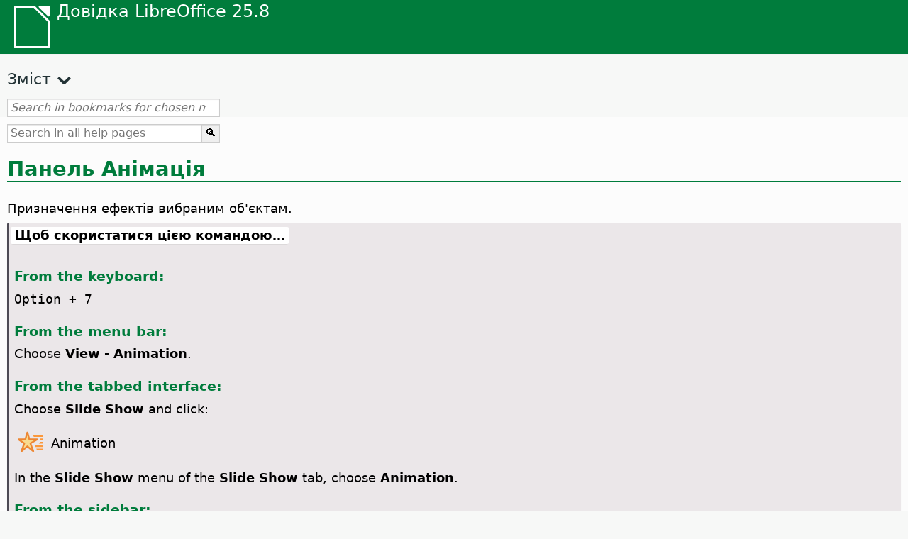

--- FILE ---
content_type: text/html
request_url: https://help.libreoffice.org/latest/uk/text/simpress/01/06060000.html
body_size: 4859
content:
<!DOCTYPE html>
<html lang="uk" dir="ltr">
<head>
<base href="../../../../">
<meta http-equiv="Content-Type" content="text/html; charset=utf-8">
<meta http-equiv="Content-Security-Policy" content="script-src 'self' 'unsafe-inline' 'unsafe-eval' piwik.documentfoundation.org">
<title>Панель Анімація</title>
<link rel="shortcut icon" href="media/navigation/favicon.ico">
<link type="text/css" href="normalize.css" rel="Stylesheet">
<link type="text/css" href="prism.css" rel="Stylesheet">
<link type="text/css" href="default.css" rel="Stylesheet">
<script type="text/javascript" src="polyfills.js"></script><script type="text/javascript" src="languages.js"></script><script type="text/javascript" src="uk/langnames.js"></script><script type="text/javascript" src="flexsearch.debug.js"></script><script type="text/javascript" src="prism.js"></script><script type="text/javascript" src="help2.js" defer></script><script type="text/javascript" src="tdf_matomo.js" defer></script><script type="text/javascript" src="a11y-toggle.js" defer></script><script type="text/javascript" src="paginathing.js" defer></script><script type="text/javascript" src="uk/bookmarks.js" defer></script><script type="text/javascript" src="uk/contents.js" defer></script><script type="text/javascript" src="help.js" defer></script><meta name="viewport" content="width=device-width,initial-scale=1">
</head>
<body>
<header id="TopLeftHeader"><a class="symbol" href="uk/text/shared/05/new_help.html"><div></div></a><a class="logo" href="uk/text/shared/05/new_help.html"><p dir="auto">Довідка LibreOffice 25.8</p></a><div class="dropdowns">
<div class="modules">
<button type="button" data-a11y-toggle="modules-nav" id="modules" aria-haspopup="true" aria-expanded="false" aria-controls="modules-nav">Модуль</button><nav id="modules-nav" hidden=""></nav>
</div>
<div class="lang">
<button type="button" data-a11y-toggle="langs-nav" id="langs" aria-haspopup="true" aria-expanded="false" aria-controls="modules-nav">Мова</button><nav id="langs-nav" hidden=""></nav>
</div>
</div></header><aside class="leftside"><input id="accordion-1" name="accordion-menu" type="checkbox"><label for="accordion-1" dir="auto">Зміст</label><div id="Contents" class="contents-treeview"></div></aside><div id="SearchFrame"><div id="Bookmarks">
<input id="search-bar" type="search" class="search" placeholder="Search in bookmarks for chosen module" dir="auto"><div class="nav-container" tabindex="0"><nav class="index" dir="auto"></nav></div>
</div></div>
<div id="DisplayArea" itemprop="softwareHelp" itemscope="true" itemtype="http://schema.org/SoftwareApplication">
<noscript><div id="WarnJS"><h1 dir="auto">Активуйте JavaScript у браузері для відображення довідки LibreOffice.</h1></div></noscript>
<div class="xapian-omega-search"><form name="P" method="get" action="/25.8/uk/search" target="_top">
<input id="omega-autofocus" type="search" name="P" placeholder="Search in all help pages" dir="auto"><input type="submit" class="xapian-omega-search-button" value="🔍">
</form></div>
<meta itemprop="applicationCategory" content="BusinessApplication">
<meta itemprop="applicationSuite" content="LibreOffice">
<meta itemprop="name" content="LibreOffice">
<meta itemprop="operatingsystem" content="Windows, Linux, MacOS">
<meta itemprop="author.name" content="The LibreOffice Documentation Team">
<meta itemprop="publisher.name" content="The Document Foundation">
<meta itemprop="softwareVersion" content="25.8">
<meta itemprop="inLanguage" content="uk">
<meta itemprop="datePublished" content="2020">
<meta itemprop="headline" content="Панель Анімація">
<meta itemprop="license" content="https://www.libreoffice.org/download/license/">
<meta itemprop="image" content="media/navigation/libo-symbol-white.svg">
<a id="effect"></a>
<a id="bm_id3148837"></a><meta itemprop="keywords" content="звуки, для ефектів">
<meta itemprop="keywords" content="ефекти, звуки">
<meta itemprop="keywords" content="звуки, формати">
<meta itemprop="keywords" content="презентації, порядок ефектів">
<meta itemprop="keywords" content="списки, анімація">
<meta itemprop="keywords" content="анімація, список">
<a id="bm_id2649006"></a>
<a id="bm_id821703261800630"></a>
<a id="bm_@@nowidget@@"></a>
<a id="bm_id3151244"></a>
<h1 id="hd_id3148837" dir="auto">Панель Анімація</h1>
<p id="par_id3144773" class="paragraph" dir="auto"><a id="effekttext"></a><span class="avis">Призначення ефектів вибраним об'єктам.</span></p>

<a id="howtoget"></a><div class="howtoget">
<div><p class="howtogetheader" dir="auto"><a id="wie"></a>Щоб скористатися цією командою…</p></div>
<div class="howtogetbody">
  <div class="embedded">
<a id="effect"></a>
          <div class="embedded">
<a id="from_keyboard"></a><h4 id="par_id101544936253402" dir="auto">From the keyboard:</h4>
</div>
      <p id="par_id501703261922548" class="paragraph" dir="auto"><span id="swlnsystextsimpress0000000407xml_2" class="switchinline"><span hidden="true" id="MACtextsimpress0000000407xml_2" class="MAC"><span class="keycode">Option</span></span><span hidden="true" id="defaulttextsimpress0000000407xml_2"><span class="keycode">Alt</span></span></span><span class="keycode"> + 7</span></p>
    <div class="embedded">
<a id="from_menu_bar"></a><h4 id="par_id441684934473786" dir="auto">From the menu bar:</h4>
</div>
    <p id="par_id3149262" class="paragraph" dir="auto">Choose <span class="menuitem">View - Animation</span>.</p>
    <div class="embedded">
<a id="from_tabUI"></a><h4 id="par_id711684934483926" dir="auto">From the tabbed interface:</h4>
</div>
    <p id="par_id811703261105161" class="paragraph" dir="auto">Choose <span class="menuitem">Slide Show</span> and click:</p>
    <a id="syeffect"></a>
      
        <div class="icontable">
          <div class="iconcell"><p id="par_id3155603" class="paragraphintable" dir="auto"><img src="media/icon-themes/cmd/sc_diaeffect.svg" class="iconimage" alt="Icon Custom Animation" style="width:38px;height:38px" itemprop="icon" itemscope="true" itemtype="http://schema.org/ImageObject"></p></div>
          <div class="iconcell"><p id="par_id3154754" class="paragraphintable" dir="auto">Animation</p></div>
        </div>
      
    
    <p id="par_id281703261121030" class="paragraph" dir="auto">In the <span class="menuitem">Slide Show</span> menu of the <span class="menuitem">Slide Show</span> tab, choose <span class="menuitem">Animation</span>.</p>
    <div class="embedded">
<a id="from_sidebar"></a><h4 id="hd_id931686399557948" dir="auto">From the sidebar:</h4>
</div>
    <p id="par_id3146976" class="paragraph" dir="auto">Open the <span class="menuitem">Animation</span> deck.</p>
  </div>
</div>
</div>
<br>
<a id="bm_id315124"></a>
<h2 id="par_idN1078E" dir="auto">Список анімацій</h2>
<p id="par_idN10792" class="paragraph" dir="auto"><span class="avis">Перелік всіх анімацій, які використовуються для поточного слайда.</span></p>
<ul itemprop="Unordered" itemscope="true" itemtype="http://schema.org/ItemList" dir="auto">
<li itemprop="itemListElement" itemscope="true" itemtype="http://schema.org/ItemListUnordered" dir="auto">
<p id="par_idN10798" class="paragraph" dir="auto">На кожному слайді є одна основна анімація, яка запускається при показі слайдів.</p>
</li>
<li itemprop="itemListElement" itemscope="true" itemtype="http://schema.org/ItemListUnordered" dir="auto">
<p id="par_idN1079C" class="paragraph" dir="auto">Можна включати додаткові анімації, що запускаються при показі відповідної фігури. Якщо на слайді є такі анімовані фігури, їх перелік наводиться в нижній частині списку анімацій. На ярличках показано імена фігур, для яких передбачена анімація.</p>
</li>
</ul>
<p id="par_idN1079F" class="paragraph" dir="auto">Кожен елемент списку складається з таких двох рядків:</p>
<ul itemprop="Unordered" itemscope="true" itemtype="http://schema.org/ItemList" dir="auto">
<li itemprop="itemListElement" itemscope="true" itemtype="http://schema.org/ItemListUnordered" dir="auto">
<p id="par_idN107B5" class="paragraph" dir="auto">У першому рядку запису показано піктограму миші, якщо анімація запускається клацанням миші, а також годинник, коли анімація починається після завершення попередньої анімації. Назва форми для ефекту анімації або перші символи анімованого тексту.</p>
</li>
<li itemprop="itemListElement" itemscope="true" itemtype="http://schema.org/ItemListUnordered" dir="auto">
<p id="par_idN107B1" class="paragraph" dir="auto">У другому рядку значок показує ефект анімації, потім вказано категорію та назву ефекту.</p>
</li>
</ul>
<a id="bm_id5084688"></a>
<h2 id="par_idN107B8" dir="auto">Додати</h2>
<p id="par_idN107BC" class="paragraph" dir="auto"><span class="avis">Додає ще один анімаційний ефект для вибраного на слайді об'єкта.</span></p>
<a id="bm_id6661275"></a>
<h2 id="par_idN107E2" dir="auto">Вилучити</h2>
<p id="par_idN107E6" class="paragraph" dir="auto"><span class="avis">Видаляє вибрані анімаційні ефекти зі списку анімацій.</span></p>
<a id="bm_id9049348"></a>
<a id="bm_id214545"></a>
<h2 id="par_idN10827" dir="auto">Змінити порядок</h2>
<p id="par_idN1082B" class="paragraph" dir="auto"><span class="avis">Натисніть одну з кнопок для переміщення вибраного анімаційного ефекту у списку вниз або вгору.</span></p>

<a id="bm_id2659992"></a>
<h2 id="par_idN107F0" dir="auto">Категорія</h2>
<p id="par_idN107EF" class="paragraph" dir="auto"><span class="avis">Виберіть категорію ефекту анімації.</span> Доступні такі категорії:</p>
<ul itemprop="Unordered" itemscope="true" itemtype="http://schema.org/ItemList" dir="auto">
<li itemprop="itemListElement" itemscope="true" itemtype="http://schema.org/ItemListUnordered" dir="auto">
<p id="par_idN10571" class="paragraph" dir="auto"><span class="emph">Вхід:</span> виберіть зі списку ефектів вхідний ефект.</p>
</li>
<li itemprop="itemListElement" itemscope="true" itemtype="http://schema.org/ItemListUnordered" dir="auto">
<p id="par_idN10578" class="paragraph" dir="auto"><span class="emph">Виділення:</span> виберіть зі списку ефект для виділення.</p>
</li>
<li itemprop="itemListElement" itemscope="true" itemtype="http://schema.org/ItemListUnordered" dir="auto">
<p id="par_idN1057F" class="paragraph" dir="auto"><span class="emph">Вихід:</span> виберіть зі списку ефект для виходу.</p>
</li>
<li itemprop="itemListElement" itemscope="true" itemtype="http://schema.org/ItemListUnordered" dir="auto">
<p id="par_idN10586" class="paragraph" dir="auto"><span class="emph">Траєкторії:</span> виберіть зі списку ефект для траєкторії руху.</p>
</li>
</ul>
<a id="bm_id2659995"></a>
<h2 id="par_idN107F1" dir="auto">Ефект</h2>
<p id="par_idN107F2" class="paragraph" dir="auto"><span class="avis">Виберіть ефект анімації.</span></p>

<a id="bm_id2659993"></a>
<h2 id="par_idN107E9" dir="auto">Пуск</h2>
<p id="par_idN107ED" class="paragraph" dir="auto"><span class="avis">Показує, коли починатиметься вибраний ефект анімації.</span> Доступні такі варіанти запуску:</p>
<ul itemprop="Unordered" itemscope="true" itemtype="http://schema.org/ItemList" dir="auto">
<li itemprop="itemListElement" itemscope="true" itemtype="http://schema.org/ItemListUnordered" dir="auto">
<p id="par_idN107F3" class="paragraph" dir="auto"><span class="emph">На клацання</span> - анімація запускається клацанням миші.</p>
</li>
<li itemprop="itemListElement" itemscope="true" itemtype="http://schema.org/ItemListUnordered" dir="auto">
<p id="par_idN107FA" class="paragraph" dir="auto"><span class="emph">З попередньої</span> - анімація запускається відразу.</p>
</li>
<li itemprop="itemListElement" itemscope="true" itemtype="http://schema.org/ItemListUnordered" dir="auto">
<p id="par_idN10801" class="paragraph" dir="auto"><span class="emph">Після попередньої</span> - анімація запускається, як тільки закінчується попередня анімація.</p>
</li>
</ul>
<a id="bm_id3262733"></a>
<a id="bm_id3262734"></a>
<a id="bm_id3262735"></a>
<a id="bm_id3262736"></a>
<a id="bm_id3262737"></a>
<a id="bm_id3262738"></a>
<a id="bm_id3262739"></a>
<a id="bm_id3262740"></a>
<a id="bm_id326241"></a>
<h2 id="par_idN10807" dir="auto">Properties: Direction, Spokes, Amount, Color, First color, Fill color, Size, Line color, Font, Font size, Typeface, Zoom</h2>
<p id="par_idN1080B" class="paragraph" dir="auto"><span class="avis">Вибір додаткових властивостей анімації. Натисніть кнопку <span class="emph">Параметри</span>, щоб відкрити діалогове вікно <a target="_top" href="uk/text/simpress/01/effectoptions.html">Параметри ефектів</a>, де можна вибирати і застосовувати властивості.</span></p>

<a id="bm_id5313272"></a>
<h2 id="par_idN10820" dir="auto">Тривалість</h2>
<p id="par_idN10824" class="paragraph" dir="auto"><span class="avis">Визначає тривалість вибраного анімаційного ефекту.</span></p>
<a id="bm_id1275978"></a>
<h2 id="par_idN10835" dir="auto">Затримка</h2>
<p id="par_idN10839" class="paragraph" dir="auto"><span class="avis">Початок анімації затримається на такий час.</span></p>
<a id="bm_id5902890"></a>
<h2 id="par_idN1083C" dir="auto">Автоматичний перегляд</h2>
<p id="par_idN10840" class="paragraph" dir="auto"><span class="avis">Попередній перегляд нових або змінених ефектів на слайді у процесі їх призначення.</span></p>
<a id="bm_id4920499"></a>
<h2 id="par_idN1082E" dir="auto">Відтворити</h2>
<p id="par_idN10832" class="paragraph" dir="auto"><span class="avis">Попередній перегляд вибраного анімаційного ефекту.</span></p>

<a id="relatedtopics"></a><div class="relatedtopics">
<p class="related" itemprop="mentions" dir="auto"><a id="related"></a><span class="emph">Пов'язані теми</span></p>
<div class="relatedbody" itemprop="mentions">
<div class="embedded"><p class="embedded" dir="auto"><a target="_top" href="uk/text/simpress/guide/animated_objects.html">Анімовані об'єкти на слайдах презентації</a></p></div>
</div>
</div>
</div>
<div id="DonationFrame"><div class="donation"><p dir="auto"><a href="https://www.libreoffice.org/donate/?pk_campaign=help" target="_blank">Будь ласка, підтримайте нас!</a></p></div></div>
<footer><h2 style="text-align: center;"><a href="https://books.libreoffice.org" target="_blank">LibreOffice Books</a></h2>
<div class="noteicon" dir="auto" style="display:flex;justify-content:center;flex-wrap:wrap;row-gap:15px;">
<img src="media/navigation/libo-writer.svg" alt="Writer Icon" style="width:60px;height:60px;"><img src="media/navigation/libo-calc.svg" alt="Calc Icon" style="width:60px;height:60px;"><img src="media/navigation/libo-impress.svg" alt="Impress Icon" style="width:60px;height:60px;"><img src="media/navigation/libo-draw.svg" alt="Draw Icon" style="width:60px;height:60px;"><img src="media/navigation/libo-base.svg" alt="Base Icon" style="width:60px;height:60px;"><img src="media/navigation/libo-math.svg" alt="Math Icon" style="width:60px;height:60px;"><img src="media/navigation/libo-symbol-black.svg" alt="Getting Started Icon" style="width:60px;height:60px;">
</div>
<p itemscope="true" itemtype="http://schema.org/Organization" dir="auto"><meta itemprop="name" content="The Document Foundation"><meta itemprop="legalName" content="The Document Foundation"><meta itemprop="alternateName" content="TDF"><meta itemprop="publishingPrinciples" content="https://www.libreoffice.org/imprint"><a href="https://www.libreoffice.org/imprint" target="_blank">Impressum (Legal Info)</a> | <a href="https://www.libreoffice.org/privacy" target="_blank">Privacy Policy</a> | <a href="https://www.documentfoundation.org/statutes.pdf" target="_blank">Statutes (non-binding English translation)</a> - <a href="https://www.documentfoundation.org/satzung.pdf" target="_blank">Satzung (binding German version)</a> | Copyright information: Unless otherwise specified, all text and images on this website are licensed under the <a href="https://www.libreoffice.org/download/license/" target="_blank">Mozilla Public License v2.0</a>. “LibreOffice” and “The Document Foundation” are registered trademarks of their corresponding registered owners or are in actual use as trademarks in one or more countries. Their respective logos and icons are also subject to international copyright laws. Use thereof is explained in our <a href="https://wiki.documentfoundation.org/TradeMark_Policy" target="_blank">trademark policy</a>. LibreOffice was based on OpenOffice.org.</p>
<div id="DEBUG" class="debug">
<h3 class="bug">Help content debug info:</h3>
<p dir="auto">This page is: <a href="https://opengrok.libreoffice.org/xref/help/source/text/simpress/01/06060000.xhp" target="_blank">/text/simpress/01/06060000.xhp</a></p>
<p dir="auto">Title is: Панель Анімація</p>
<p id="bm_module" dir="auto"></p>
<p id="bm_system" dir="auto"></p>
<p id="bm_HID" dir="auto"></p>
</div></footer>
</body>
</html>


--- FILE ---
content_type: application/javascript
request_url: https://help.libreoffice.org/latest/uk/langnames.js
body_size: 588
content:
var languageNames = {
"en-US": "Англійська (США)",
"sq": "Албанська",
"am": "Амхарська",
"ar": "Арабська",
"ast": "Астурійська",
"bn": "Бенгальська",
"bn-IN": "Бенгальська (Індія)",
"bs": "Боснійська",
"bg": "Болгарська",
"ca": "Каталонська",
"ca-valencia": "Catalan (Valencia)",
"zh-CN": "Китайська (спрощена)",
"zh-TW": "Китайська (традиційна)",
"hr": "Хорватська",
"cs": "Чеська",
"da": "Датська",
"nl": "Голландська",
"dz": "Дзонг-ке",
"en-GB": "Англійська (Велика Британія)",
"en-ZA": "Англійська (ПАР)",
"eo": "Есперанто",
"et": "Естонська",
"eu": "Баскська",
"fi": "Фінська",
"fr": "Французька",
"gl": "Галісійська",
"ka": "Грузинська",
"de": "Німецька",
"el": "Грецька",
"gu": "Гуджараті",
"he": "Іврит",
"hi": "Гінді",
"hu": "Угорська",
"id": "Індонезійська",
"is": "Ісландська",
"it": "Італійська",
"ja": "Японська",
"km": "Кхмерська",
"ko": "Корейська",
"lo": "Лаоська",
"lv": "Латиська",
"lt": "Литовська",
"mk": "Македонська",
"ne": "Непальська",
"nn": "Норвезька нюношк",
"nb": "Норвезька букмол",
"om": "Оромо",
"pl": "Польська",
"pt": "Португальська",
"pt-BR": "Portuguese (Brazil)",
"ro": "Румунська",
"ru": "Російська",
"sid": "Сідамо",
"si": "Сингальська",
"sk": "Словацька",
"sl": "Словенська",
"dsb": "Sorbian (Lower)",
"hsb": "Sorbian (Upper)",
"es": "Іспанська",
"sv": "Шведська",
"tg": "Таджицька",
"ta": "Тамільська",
"bo": "Тибетська",
"tl": "Tagalog",
"tr": "Турецька",
"ug": "Уйгурська",
"uk": "Українська",
"vi": "В'єтнамська",
};


--- FILE ---
content_type: image/svg+xml
request_url: https://help.libreoffice.org/latest/media/navigation/libo-base.svg
body_size: 337
content:
<?xml version="1.0" encoding="UTF-8"?>
<!-- Created with Inkscape (http://www.inkscape.org/) -->
<svg id="SVGRoot" width="24px" height="24px" version="1.1" viewBox="0 0 24 24" xml:space="preserve" xmlns="http://www.w3.org/2000/svg" xmlns:xlink="http://www.w3.org/1999/xlink"><defs><linearGradient id="linearGradient4349" x1="3" x2="21" y1="23" y2="1" gradientUnits="userSpaceOnUse"><stop stop-color="#7324a9" offset="0"/><stop stop-color="#fa51fd" offset="1"/></linearGradient></defs><g fill-rule="evenodd"><path d="m5 0c-1.662 0-3 1.338-3 3v18c0 1.662 1.338 3 3 3h14c1.662 0 3-1.338 3-3v-12l-9-9h-8zm10 0 7 7v-7h-7z" fill="url(#linearGradient4349)" stroke-linecap="square"/><g stroke-linecap="square"><path d="m2 20v1c0 1.662 1.338 3 3 3h14c1.662 0 3-1.338 3-3v-1c0 1.662-1.338 3-3 3h-14c-1.662 0-3-1.338-3-3z" fill-opacity=".19965"/><path d="m15 0h1.4l5.6 5.6v1.4z" fill-opacity=".19965"/></g><g><path d="m9 9a3 1 0 0 0-3 1v1a3 1 0 0 0 3 1 3 1 0 0 0 3-1v-1a3 1 0 0 0-3-1zm-3 3v1a3 1 0 0 0 3 1 3 1 0 0 0 3-1v-1a3 1 0 0 1-3 1 3 1 0 0 1-3-1zm0 2v1a3 1 0 0 0 3 1 3 1 0 0 0 3-1v-1a3 1 0 0 1-3 1 3 1 0 0 1-3-1zm0 2v1a3 1 0 0 0 3 1 3 1 0 0 0 3-1v-1a3 1 0 0 1-3 1 3 1 0 0 1-3-1z" fill="#fa9bfd"/><path d="m13 11v7h5v-7h-5zm1 1h1v1h-1v-1zm2 0h1v1h-1v-1zm-2 2h1v1h-1v-1zm2 0h1v1h-1v-1zm-2 2h1v1h-1v-1zm2 0h1v1h-1v-1z" fill="#fafafa"/></g></g></svg>


--- FILE ---
content_type: image/svg+xml
request_url: https://help.libreoffice.org/latest/media/icon-themes/cmd/sc_diaeffect.svg
body_size: 247
content:
<svg viewBox="0 0 16 16" xmlns="http://www.w3.org/2000/svg">
/&amp;amp;amp;amp;amp;amp;amp;amp;gt;<path d="m5.7070312 1.9492188a.55169204.55169204 0 0 0 -.5273437.3984374l-1.0429687 3.6542969h-3.6367188a.55169204.55169204 0 0 0 -.30664062 1.0097657l3.11132812 2.0742187-1.5839844 4.2207035a.55169204.55169204 0 0 0 .8691407.617187l3.1210937-2.599609 3.1191406 2.599609a.55169204.55169204 0 0 0 .8691407-.617187l-1.5703126-4.1914066 3.6445318-2.0839844a.55169204.55169204 0 0 0 -.273438-1.0292969h-4.2148438l-1.0429687-3.6542969a.55169204.55169204 0 0 0 -.5351563-.3984374z" fill="#ed8733"/><path d="m9 4 .5 1h5.5v-1zm4 2 .5 1h1.5v-1zm.5 2-1 1h2.5v-1zm-3.5 2 .5 1h4.5v-1zm1 2 .5 1h3.5v-1z" fill="#fb983b"/><path d="m5.7109375 4.140625-.7246094 2.5351562a.45109548.45109548 0 0 1 -.4335937.328125h-2.5644532l2.2363282 1.4902344a.45109548.45109548 0 0 1 .171875.5332032l-1.1386719 3.0351562 2.1640625-1.802734a.45109548.45109548 0 0 1 .578125 0l2.1640625 1.802734-1.1386719-3.0351562a.45109548.45109548 0 0 1 .1972656-.5488282l2.5800782-1.4746094h-2.9335938a.45109548.45109548 0 0 1 -.4335937-.328125z" fill="#f8db8f"/></svg>

--- FILE ---
content_type: image/svg+xml
request_url: https://help.libreoffice.org/latest/media/navigation/libo-impress.svg
body_size: 378
content:
<?xml version="1.0" encoding="UTF-8"?>
<!-- Created with Inkscape (http://www.inkscape.org/) -->
<svg id="SVGRoot" width="24px" height="24px" version="1.1" viewBox="0 0 24 24" xml:space="preserve" xmlns="http://www.w3.org/2000/svg" xmlns:xlink="http://www.w3.org/1999/xlink"><defs><linearGradient id="linearGradient4349" x1="3" x2="21" y1="23" y2="1" gradientUnits="userSpaceOnUse"><stop stop-color="#d0120d" offset="0"/><stop stop-color="#fe9c45" offset="1"/></linearGradient></defs><g fill-rule="evenodd" stroke-linecap="square"><path d="m5 0c-1.662 0-3 1.338-3 3v18c0 1.662 1.338 3 3 3h14c1.662 0 3-1.338 3-3v-12l-9-9h-8zm10 0 7 7v-7h-7z" fill="url(#linearGradient4349)"/><g><path d="m2 20v1c0 1.662 1.338 3 3 3h14c1.662 0 3-1.338 3-3v-1c0 1.662-1.338 3-3 3h-14c-1.662 0-3-1.338-3-3z" fill-opacity=".19965"/><path d="m15 0h1.4l5.6 5.6v1.4z" fill-opacity=".19965"/></g><g><g fill="#fafafa"><rect x="6" y="9" width="12" height="1"/><rect x="8" y="13" width="2" height="1"/><rect x="8" y="15" width="2" height="1"/><rect x="8" y="17" width="2" height="1"/></g><path d="m11 13v5h7v-5h-7zm5.5 0.79297 0.70703 0.70703-2.207 2.207-1-1-1.5 1.5-0.70703-0.70703 2.207-2.207 1 1 1.5-1.5z" fill="#fecfb5"/><g fill="#fafafa"><rect x="8" y="11" width="8" height="1"/><rect x="6" y="13" width="1" height="1"/><rect x="6" y="15" width="1" height="1"/><rect x="6" y="17" width="1" height="1"/></g></g></g></svg>
